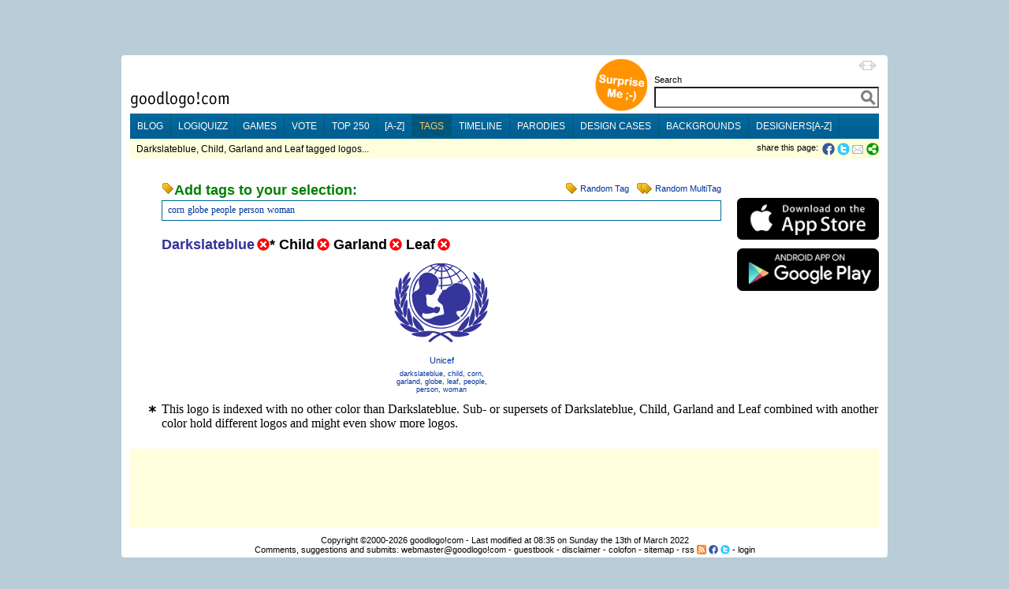

--- FILE ---
content_type: text/css; charset=utf-8
request_url: https://goodlogo.com/min/g=css_generic
body_size: 827
content:
div.yac_list{position:absolute;width:130px;z-index:9000}div.yac_list
ul{background:#fff;border:1px
solid #ccc;//border-top: 0;list-style:none;list-style-image:none;text-align:left;margin:0;padding:0}div.yac_list ul
li{cursor:pointer;cursor:hand;margin:0;padding:2px}div.yac_list ul li.yui-ac-highlight{background:#D9E7FF}.yui-overlay,.yui-panel-container{visibility:hidden;position:absolute;z-index:2}.yui-tt{visibility:hidden;position:absolute;color:#333;background-color:#FDFFB4;font-family:arial,helvetica,verdana,sans-serif;padding:2px;border:1px
solid #FCC90D;font:100% sans-serif;width:auto}.yui-tt-shadow{display:none}* html body.masked
select{visibility:hidden}* html div.yui-panel-container
select{visibility:inherit}* html div.drag
select{visibility:hidden}* html div.hide-select
select{visibility:hidden}.mask{z-index:1;display:none;position:absolute;top:0;left:0;-moz-opacity:0.5;opacity:.50;filter:alpha(opacity=50);background-color:#CCC}.hide-scrollbars,
.hide-scrollbars
*{overflow:hidden}.hide-scrollbars
select{display:none}.show-scrollbars{overflow:auto}.yui-panel-container.show-scrollbars{overflow:visible}.yui-panel-container.show-scrollbars
.underlay{overflow:auto}.yui-panel-container.focused{}.yui-panel-container
.underlay{position:absolute;top:0;right:0;bottom:0;left:0}.yui-panel-container.matte{padding:3px;background-color:#fff}.yui-panel-container.shadow
.underlay{top:3px;bottom: -3px;right: -3px;left:3px;background-color:#000;opacity: .12;filter:alpha(opacity=12)}.yui-panel-container.shadow .underlay.yui-force-redraw{padding-bottom:1px}.yui-effect-fade
.underlay{display:none}.yui-panel{visibility:hidden;border-collapse:separate;position:relative;left:0;top:0;font:1em Arial;background-color:#FFF;border:1px
solid #000;z-index:1;overflow:hidden}.yui-panel
.hd{background-color:#3d77cb;color:#FFF;font-size:100%;line-height:100%;border:1px
solid #FFF;border-bottom:1px solid #000;font-weight:bold;padding:4px;white-space:nowrap}.yui-panel
.bd{overflow:hidden;padding:4px}.yui-panel .bd
p{margin:0
0 1em}.yui-panel .container-close{position:absolute;top:5px;right:4px;z-index:6;height:12px;width:12px;margin:0px;padding:0px;background:url(/plugins/yui/close12_1.gif) no-repeat;cursor:pointer;visibility:inherit;text-indent:-10000em;overflow:hidden;text-decoration:none}.yui-panel
.ft{padding:4px;overflow:hidden}.yui-simple-dialog .bd .yui-icon{background-repeat:no-repeat;width:16px;height:16px;margin-right:10px;float:left}.yui-simple-dialog .bd
span.blckicon{background:url("/plugins/yui/blck16_1.gif") no-repeat}.yui-simple-dialog .bd
span.alrticon{background:url("/plugins/yui/alrt16_1.gif") no-repeat}.yui-simple-dialog .bd
span.hlpicon{background:url("/plugins/yui/hlp16_1.gif") no-repeat}.yui-simple-dialog .bd
span.infoicon{background:url("/plugins/yui/info16_1.gif") no-repeat}.yui-simple-dialog .bd
span.warnicon{background:url("/plugins/yui/warn16_1.gif") no-repeat}.yui-simple-dialog .bd
span.tipicon{background:url("/plugins/yui/tip16_1.gif") no-repeat}.yui-dialog .ft,
.yui-simple-dialog
.ft{padding-bottom:5px;padding-right:5px;text-align:right}.yui-dialog form,
.yui-simple-dialog
form{margin:0}.button-group
button{font:100 76% verdana;text-decoration:none;background-color:#E4E4E4;color:#333;cursor:hand;vertical-align:middle;border:2px
solid #797979;border-top-color:#FFF;border-left-color:#FFF;margin:2px;padding:2px}.button-group
button.default{font-weight:bold}.button-group button:hover,
.button-group
button.hover{border:2px
solid #90A029;background-color:#EBF09E;border-top-color:#FFF;border-left-color:#FFF}.button-group button:active{border:2px
solid #E4E4E4;background-color:#BBB;border-top-color:#333;border-left-color:#333}.yui-override-padding{padding:0
!important}.yh_tt_div{background-color:#fff;padding:10px;border:1px
solid #ccc}.yh_tooltip{font-size:11px;font-face:arial,helvetica,sans-serif}.tt_header{position:relative;width:150px;height:19px;margin-bottom:3px}.tooltip{display:none}